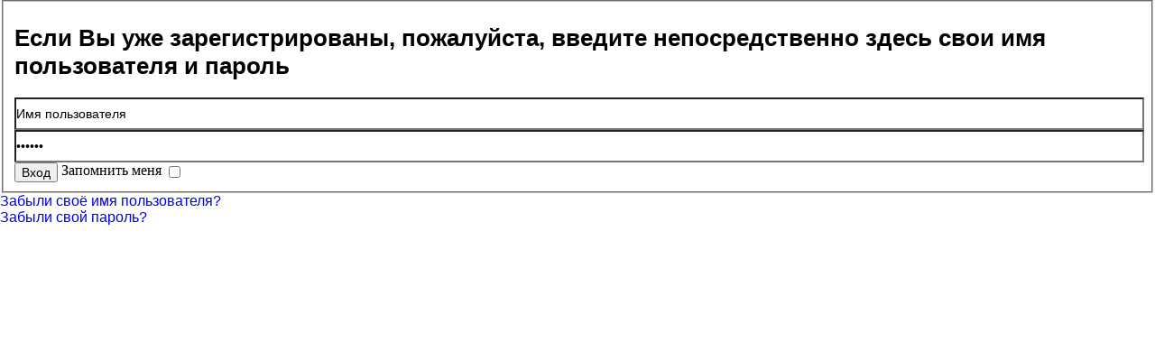

--- FILE ---
content_type: text/html; charset=utf-8
request_url: http://ornamentov.net/ornamenty/raznoe/ornament-raznoe-0048-detail/recommend.html?tmpl=component
body_size: 2597
content:
<!DOCTYPE html>
<html dir="ltr" lang="">
<head>
 <base href="http://ornamentov.net/ornamenty/raznoe/ornament-raznoe-0048-detail/recommend.html" />
	<meta http-equiv="content-type" content="text/html; charset=utf-8" />
	<meta name="keywords" content="орнамент, узоры, Орнаменты, народный орнаменты, разные орнаменты, векторный орнамент, качественный  орнамент, народные традиции, векторные орнаменты, CorelDRAW, орнаменты разные, традиционные" />
	<meta name="robots" content="NOINDEX, NOFOLLOW, NOARCHIVE, NOSNIPPET" />
	<meta name="author" content="Логоград" />
	<meta name="description" content="орнамент, узоры, Орнаменты, народный орнаменты, разные орнаменты, векторный орнамент, качественный  орнамент, народные традиции, векторные орнаменты, CorelDRAW, орнаменты разные, традиционные" />
	<meta name="generator" content="Joomla! - Open Source Content Management" />
	<title>Описание товара Орнамент разное 0048 - Рекомендовать другу</title>
	<link href="http://ornamentov.net/ornamenty/raznoe/ornament-raznoe-0048-detail.html" rel="canonical" />
	<link href="/templates/ornamentov_new/favicon.ico" rel="shortcut icon" type="image/vnd.microsoft.icon" />
	<link href="/components/com_virtuemart/assets/css/vm-ltr-common.css?vmver=b7eb193a" rel="stylesheet" type="text/css" />
	<link href="/components/com_virtuemart/assets/css/vm-ltr-site.css?vmver=b7eb193a" rel="stylesheet" type="text/css" />
	<link href="/components/com_virtuemart/assets/css/vm-ltr-reviews.css?vmver=b7eb193a" rel="stylesheet" type="text/css" />
	<link href="/components/com_virtuemart/assets/css/validationEngine.template.css?vmver=b7eb193a" rel="stylesheet" type="text/css" />
	<link href="/components/com_virtuemart/assets/css/validationEngine.jquery.css?vmver=b7eb193a" rel="stylesheet" type="text/css" />
	<script type="application/json" class="joomla-script-options new">{"csrf.token":"a617681dda1507c9fdd74ac1325bc4f5","system.paths":{"root":"","base":""},"joomla.jtext":{"JLIB_FORM_FIELD_INVALID":"\u041d\u0435\u043a\u043e\u0440\u0440\u0435\u043a\u0442\u043d\u043e \u0437\u0430\u043f\u043e\u043b\u043d\u0435\u043d\u043e \u043f\u043e\u043b\u0435:"}}</script>
	<script src="/media/jui/js/jquery.min.js?1dbb833e577c792b73cffa1094d2d01e" type="text/javascript"></script>
	<script src="/media/jui/js/jquery-noconflict.js?1dbb833e577c792b73cffa1094d2d01e" type="text/javascript"></script>
	<script src="/media/jui/js/jquery-migrate.min.js?1dbb833e577c792b73cffa1094d2d01e" type="text/javascript"></script>
	<script src="/media/system/js/core.js?1dbb833e577c792b73cffa1094d2d01e" type="text/javascript"></script>
	<script src="/media/system/js/punycode.js?1dbb833e577c792b73cffa1094d2d01e" type="text/javascript"></script>
	<script src="/media/system/js/validate.js?1dbb833e577c792b73cffa1094d2d01e" type="text/javascript"></script>
	<script src="/media/plg_captcha_recaptcha/js/recaptcha.min.js?1dbb833e577c792b73cffa1094d2d01e" type="text/javascript"></script>
	<script src="https://www.google.com/recaptcha/api.js?onload=JoomlaInitReCaptcha2&render=explicit&hl=ru-RU" type="text/javascript"></script>
	<script src="//ajax.googleapis.com/ajax/libs/jqueryui/1.9.2/jquery-ui.min.js?vmver=1.9.2" type="text/javascript"></script>
	<script src="/components/com_virtuemart/assets/js/jquery.ui.autocomplete.html.js" type="text/javascript"></script>
	<script src="/components/com_virtuemart/assets/js/jquery.noconflict.js" type="text/javascript" async="async"></script>
	<script src="/components/com_virtuemart/assets/js/vmsite.js?vmver=b7eb193a" type="text/javascript"></script>
	<script src="/components/com_virtuemart/assets/js/vmvalidator.js?vmver=b7eb193a" type="text/javascript"></script>
	<script src="/components/com_virtuemart/assets/js/jquery.validationEngine.js?vmver=b7eb193a" type="text/javascript"></script>
	<script src="/components/com_virtuemart/assets/js/languages/jquery.validationEngine-ru.js?vmver=b7eb193a" type="text/javascript"></script>
	<script type="text/javascript">
//<![CDATA[ 
if (typeof Virtuemart === "undefined"){
	var Virtuemart = {};}
var vmSiteurl = 'http://ornamentov.net/' ;
Virtuemart.vmSiteurl = vmSiteurl;
var vmLang = '&lang=ru';
Virtuemart.vmLang = vmLang; 
var vmLangTag = 'ru';
Virtuemart.vmLangTag = vmLangTag;
var Itemid = '&Itemid=145';
Virtuemart.addtocart_popup = "1" ; 
var usefancy = true; //]]>

	</script>

 <link rel="stylesheet" href="/templates/system/css/system.css" type="text/css" />
 <link rel="stylesheet" href="/templates/system/css/general.css" type="text/css" />
 <link rel="stylesheet" href="/templates/ornamentov_new/css/print.css" type="text/css" />
</head>
<body class="contentpane">
 <div id="system-message-container">
	</div>

 <form id="com-form-login" action="/index.php?option=com_virtuemart&view=productdetails&task=recommend&virtuemart_category_id=56&virtuemart_product_id=1572&format=html&tmpl=component&Itemid=145" method="post" name="com-login" >
      <fieldset class="userdata">
                <div>
        <h2>Если Вы уже зарегистрированы, пожалуйста, введите непосредственно здесь свои имя пользователя и пароль</h2>
        </div>
                <div class="width30 floatleft" id="com-form-login-username">
          <input type="text" name="username" class="inputbox" size="18" title="Имя пользователя" value="Имя пользователя" onblur="if(this.value=='') this.value='Имя пользователя';" onfocus="if(this.value=='Имя пользователя') this.value='';" />
        </div>

        <div class="width30 floatleft" id="com-form-login-password">
          <input id="modlgn-passwd" type="password" name="password" class="inputbox" size="18" title="Пароль" value="Пароль" onblur="if(this.value=='') this.value='Пароль';" onfocus="if(this.value=='Пароль') this.value='';" />
        </div>

        <div class="width30 floatleft" id="com-form-login-remember">
          <input type="submit" name="Submit" class="default" value="Вход" />
                    <label for="remember">Запомнить меня</label>
          <input type="checkbox" id="remember" name="remember" class="inputbox" value="yes" />
                  </div>
        <div class="clr"></div>
      </fieldset>

      <div class="width30 floatleft">
        <a href="/component/users/?view=remind&amp;Itemid=101" rel="nofollow">
        Забыли своё имя пользователя?</a>
      </div>
      <div class="width30 floatleft">
        <a href="/component/users/?view=reset&amp;Itemid=101" rel="nofollow">
        Забыли свой пароль?</a>
      </div>

      <div class="clr"></div>

      <input type="hidden" name="task" value="user.login" />
      <input type="hidden" name="option" value="com_users" />
      <input type="hidden" name="return" value="[base64]" />
      <input type="hidden" name="a617681dda1507c9fdd74ac1325bc4f5" value="1" />    </form>


<script   id="vm-validator-js" type="text/javascript" >//<![CDATA[ 
Virtuemart.regfields = ['username','name','password','password2'];
Virtuemart.prefiks = '';
Virtuemart.requiredMsg = 'Не заполнено обязательное поле'; //]]>
</script><script   id="vEngine-js" type="text/javascript" >//<![CDATA[ 
jQuery(document).ready(function($) {
				$('#adminForm').validationEngine();
			}); //]]>
</script><script   id="askform-js" type="text/javascript" >//<![CDATA[ 
jQuery(function($){
			$("#askform").validationEngine("attach");
			var counterResult = $("#comment").val().length;
			$("#counter").val( counterResult );
			$("#comment").keyup( function () {
				var result = $(this).val();
					$("#counter").val( result.length );
			});
	}); //]]>
</script>
</body>
</html>
